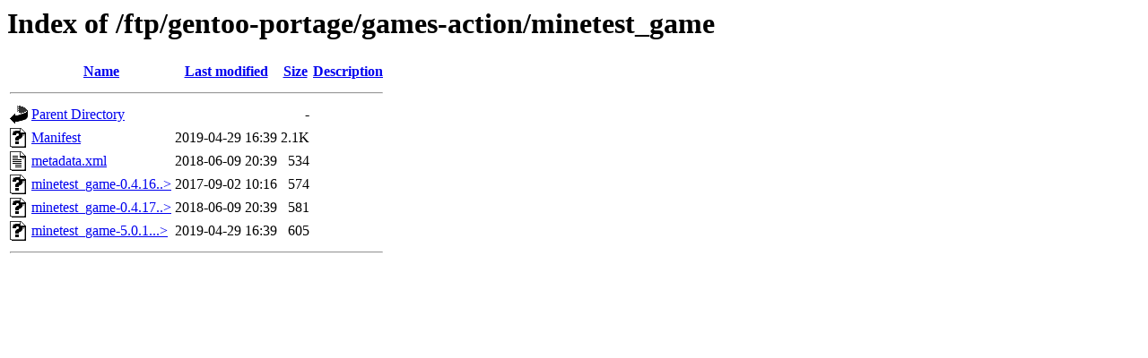

--- FILE ---
content_type: text/html;charset=ISO-8859-1
request_url: http://ftp.klid.dk/ftp/gentoo-portage/games-action/minetest_game/
body_size: 1911
content:
<!DOCTYPE HTML PUBLIC "-//W3C//DTD HTML 3.2 Final//EN">
<html>
 <head>
  <title>Index of /ftp/gentoo-portage/games-action/minetest_game</title>
 </head>
 <body>
<h1>Index of /ftp/gentoo-portage/games-action/minetest_game</h1>
  <table>
   <tr><th valign="top"><img src="/icons/blank.gif" alt="[ICO]"></th><th><a href="?C=N;O=D">Name</a></th><th><a href="?C=M;O=A">Last modified</a></th><th><a href="?C=S;O=A">Size</a></th><th><a href="?C=D;O=A">Description</a></th></tr>
   <tr><th colspan="5"><hr></th></tr>
<tr><td valign="top"><img src="/icons/back.gif" alt="[PARENTDIR]"></td><td><a href="/ftp/gentoo-portage/games-action/">Parent Directory</a>       </td><td>&nbsp;</td><td align="right">  - </td><td>&nbsp;</td></tr>
<tr><td valign="top"><img src="/icons/unknown.gif" alt="[   ]"></td><td><a href="Manifest">Manifest</a>               </td><td align="right">2019-04-29 16:39  </td><td align="right">2.1K</td><td>&nbsp;</td></tr>
<tr><td valign="top"><img src="/icons/text.gif" alt="[TXT]"></td><td><a href="metadata.xml">metadata.xml</a>           </td><td align="right">2018-06-09 20:39  </td><td align="right">534 </td><td>&nbsp;</td></tr>
<tr><td valign="top"><img src="/icons/unknown.gif" alt="[   ]"></td><td><a href="minetest_game-0.4.16.ebuild">minetest_game-0.4.16..&gt;</a></td><td align="right">2017-09-02 10:16  </td><td align="right">574 </td><td>&nbsp;</td></tr>
<tr><td valign="top"><img src="/icons/unknown.gif" alt="[   ]"></td><td><a href="minetest_game-0.4.17.ebuild">minetest_game-0.4.17..&gt;</a></td><td align="right">2018-06-09 20:39  </td><td align="right">581 </td><td>&nbsp;</td></tr>
<tr><td valign="top"><img src="/icons/unknown.gif" alt="[   ]"></td><td><a href="minetest_game-5.0.1.ebuild">minetest_game-5.0.1...&gt;</a></td><td align="right">2019-04-29 16:39  </td><td align="right">605 </td><td>&nbsp;</td></tr>
   <tr><th colspan="5"><hr></th></tr>
</table>
</body></html>
